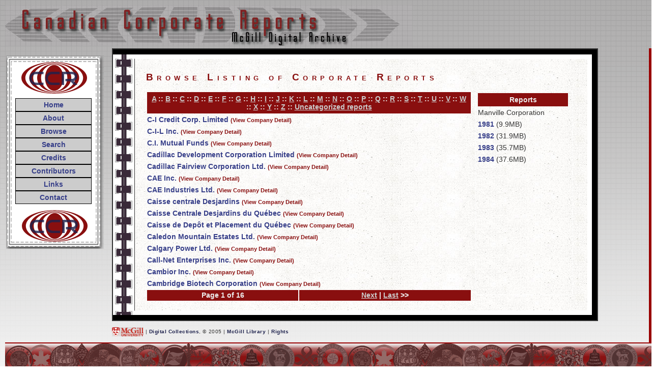

--- FILE ---
content_type: text/html; charset=UTF-8
request_url: https://digital.library.mcgill.ca/hrcorpreports/search/browse.php?company=C&fullname=Manville+Corporation
body_size: 9078
content:

<!DOCTYPE html PUBLIC "-//W3C//DTD XHTML 1.0 Transitional//EN" "http://www.w3.org/TR/xhtml1/DTD/xhtml1-transitional.dtd">
<html xmlns="http://www.w3.org/1999/xhtml">

<head>
<meta http-equiv="Content-Type" content="text/html; charset=UTF-8" />
<title>McGill Digital Archive :: Canadian Corporate Reports :: Browse Reports</title>
<link href="../stylesheets/creportscreen.css" rel="stylesheet"  type="text/css"/>

</head>

<body>

  <div id="hidden_title">
        Corporate Reports
  </div>
  <div id="title">
        <img src="../pics/title.jpg" alt="Corporate Reports"/>
  </div>

 <div id="navigation">  
 	<div id="nav"> 
		<a href="../home.htm" class="nlink">Home</a>
		<a href="../about.htm" class="nlink">About</a>
		<a href="browse.php" class="nlink">Browse</a>
		<a href="search.php" class="nlink">Search</a>
		<a href="../credits.htm" class="nlink">Credits</a>
		<a href="../contributors.htm" class="nlink">Contributors</a>
		<a href="../links.htm" class="nlink">Links</a>
		<a href="../contact.htm" class="nlink">Contact</a>
	</div>
</div>
  <!-- end navigation --> 
 
<!-- begin content divs -->

<div id="content">
  <div id="main">
    <div id="story">
	  <h1>Browse Listing of Corporate Reports</h1>
<div id="browse"><table> <tr><th colspan="2"><a href="browse.php?company=A&fullname=Manville+Corporation" class="tlink">A</a> :: 
<a href="browse.php?company=B&fullname=Manville+Corporation" class="tlink">B</a> :: 
<a href="browse.php?company=C&fullname=Manville+Corporation" class="tlink">C</a> :: 
<a href="browse.php?company=D&fullname=Manville+Corporation" class="tlink">D</a> :: 
<a href="browse.php?company=E&fullname=Manville+Corporation" class="tlink">E</a> :: 
<a href="browse.php?company=F&fullname=Manville+Corporation" class="tlink">F</a> :: 
<a href="browse.php?company=G&fullname=Manville+Corporation" class="tlink">G</a> :: 
<a href="browse.php?company=H&fullname=Manville+Corporation" class="tlink">H</a> :: 
<a href="browse.php?company=I&fullname=Manville+Corporation" class="tlink">I</a> :: 
<a href="browse.php?company=J&fullname=Manville+Corporation" class="tlink">J</a> :: 
<a href="browse.php?company=K&fullname=Manville+Corporation" class="tlink">K</a> :: 
<a href="browse.php?company=L&fullname=Manville+Corporation" class="tlink">L</a> :: 
<a href="browse.php?company=M&fullname=Manville+Corporation" class="tlink">M</a> :: 
<a href="browse.php?company=N&fullname=Manville+Corporation" class="tlink">N</a> :: 
<a href="browse.php?company=O&fullname=Manville+Corporation" class="tlink">O</a> :: 
<a href="browse.php?company=P&fullname=Manville+Corporation" class="tlink">P</a> :: 
<a href="browse.php?company=Q&fullname=Manville+Corporation" class="tlink">Q</a> :: 
<a href="browse.php?company=R&fullname=Manville+Corporation" class="tlink">R</a> :: 
<a href="browse.php?company=S&fullname=Manville+Corporation" class="tlink">S</a> :: 
<a href="browse.php?company=T&fullname=Manville+Corporation" class="tlink">T</a> :: 
<a href="browse.php?company=U&fullname=Manville+Corporation" class="tlink">U</a> :: 
<a href="browse.php?company=V&fullname=Manville+Corporation" class="tlink">V</a> :: 
<a href="browse.php?company=W&fullname=Manville+Corporation" class="tlink">W</a> :: 
<a href="browse.php?company=X&fullname=Manville+Corporation" class="tlink">X</a> :: 
<a href="browse.php?company=Y&fullname=Manville+Corporation" class="tlink">Y</a> :: 
<a href="browse.php?company=Z&fullname=Manville+Corporation" class="tlink">Z</a> ::
<a href="uncat.php" target="_blank" class="tlink">Uncategorized reports</a></th></tr><tr> <td colspan="2"><a href="browse.php?company=C&ID=413&fullname=C-I+Credit+Corp.+Limited" target="_top">C-I Credit Corp. Limited</a>&nbsp<a href="detail.php?company=C-I Credit Corp. Limited&ID=413" class="sublink" target="_top">(View Company Detail)</a></td> </tr><tr> <td colspan="2"><a href="browse.php?company=C&ID=181&fullname=C-I-L+Inc." target="_top">C-I-L Inc.</a>&nbsp<a href="detail.php?company=C-I-L Inc.&ID=181" class="sublink" target="_top">(View Company Detail)</a></td> </tr><tr> <td colspan="2"><a href="browse.php?company=C&ID=667&fullname=C.I.+Mutual+Funds" target="_top">C.I. Mutual Funds</a>&nbsp<a href="detail.php?company=C.I. Mutual Funds&ID=667" class="sublink" target="_top">(View Company Detail)</a></td> </tr><tr> <td colspan="2"><a href="browse.php?company=C&ID=415&fullname=Cadillac+Development+Corporation+Limited" target="_top">Cadillac Development Corporation Limited</a>&nbsp<a href="detail.php?company=Cadillac Development Corporation Limited&ID=415" class="sublink" target="_top">(View Company Detail)</a></td> </tr><tr> <td colspan="2"><a href="browse.php?company=C&ID=414&fullname=Cadillac+Fairview+Corporation+Ltd." target="_top">Cadillac Fairview Corporation Ltd.</a>&nbsp<a href="detail.php?company=Cadillac Fairview Corporation Ltd.&ID=414" class="sublink" target="_top">(View Company Detail)</a></td> </tr><tr> <td colspan="2"><a href="browse.php?company=C&ID=412&fullname=CAE+Inc." target="_top">CAE Inc.</a>&nbsp<a href="detail.php?company=CAE Inc.&ID=412" class="sublink" target="_top">(View Company Detail)</a></td> </tr><tr> <td colspan="2"><a href="browse.php?company=C&ID=410&fullname=CAE+Industries+Ltd." target="_top">CAE Industries Ltd.</a>&nbsp<a href="detail.php?company=CAE Industries Ltd.&ID=410" class="sublink" target="_top">(View Company Detail)</a></td> </tr><tr> <td colspan="2"><a href="browse.php?company=C&ID=416&fullname=Caisse+centrale+Desjardins" target="_top">Caisse centrale Desjardins</a>&nbsp<a href="detail.php?company=Caisse centrale Desjardins&ID=416" class="sublink" target="_top">(View Company Detail)</a></td> </tr><tr> <td colspan="2"><a href="browse.php?company=C&ID=417&fullname=Caisse+Centrale+Desjardins+du+Qu%C3%A9bec" target="_top">Caisse Centrale Desjardins du Québec</a>&nbsp<a href="detail.php?company=Caisse Centrale Desjardins du Québec&ID=417" class="sublink" target="_top">(View Company Detail)</a></td> </tr><tr> <td colspan="2"><a href="browse.php?company=C&ID=671&fullname=Caisse+de+Dep%C3%B4t+et+Placement+du+Qu%C3%A9bec" target="_top">Caisse de Depôt et Placement du Québec</a>&nbsp<a href="detail.php?company=Caisse de Depôt et Placement du Québec&ID=671" class="sublink" target="_top">(View Company Detail)</a></td> </tr><tr> <td colspan="2"><a href="browse.php?company=C&ID=672&fullname=Caledon+Mountain+Estates+Ltd." target="_top">Caledon Mountain Estates Ltd.</a>&nbsp<a href="detail.php?company=Caledon Mountain Estates Ltd.&ID=672" class="sublink" target="_top">(View Company Detail)</a></td> </tr><tr> <td colspan="2"><a href="browse.php?company=C&ID=418&fullname=Calgary+Power+Ltd." target="_top">Calgary Power Ltd.</a>&nbsp<a href="detail.php?company=Calgary Power Ltd.&ID=418" class="sublink" target="_top">(View Company Detail)</a></td> </tr><tr> <td colspan="2"><a href="browse.php?company=C&ID=673&fullname=Call-Net+Enterprises+Inc." target="_top">Call-Net Enterprises Inc.</a>&nbsp<a href="detail.php?company=Call-Net Enterprises Inc.&ID=673" class="sublink" target="_top">(View Company Detail)</a></td> </tr><tr> <td colspan="2"><a href="browse.php?company=C&ID=674&fullname=Cambior+Inc." target="_top">Cambior Inc.</a>&nbsp<a href="detail.php?company=Cambior Inc.&ID=674" class="sublink" target="_top">(View Company Detail)</a></td> </tr><tr> <td colspan="2"><a href="browse.php?company=C&ID=675&fullname=Cambridge+Biotech+Corporation" target="_top">Cambridge Biotech Corporation</a>&nbsp<a href="detail.php?company=Cambridge Biotech Corporation&ID=675" class="sublink" target="_top">(View Company Detail)</a></td> </tr><tfoot><tr><td align="center">Page 1 of 16</td><td align="center"><a href="?company=C&ID=&fullname=Manville+Corporation&page=16&offset=15&records=236" class="tlink">Next</a> | <a href="?company=C&ID=&fullname=Manville+Corporation&page=16&offset=225&records=236" class="tlink">Last</a> >></td></tr></tfoot></table></div><div id="year"><table> <tr><th>Reports</th></tr><tr><td>Manville Corporation</td></tr><tr><td><a href="/images/hrcorpreports/pdfs/6/640290.pdf">1981</a> (9.9MB)</td></tr><tr><td><a href="/images/hrcorpreports/pdfs/6/640289.pdf">1982</a> (31.9MB)</td></tr><tr><td><a href="/images/hrcorpreports/pdfs/6/640287.pdf">1983</a> (35.7MB)</td></tr><tr><td><a href="/images/hrcorpreports/pdfs/6/640286.pdf">1984</a> (37.6MB)</td></tr></table></div><div class="clearer">&nbsp;</div><!--do not remove this - is used as hack to clear floats in netscape -->
</div></div></div>


<!--end centrecontent -->

<div id="footer">
  <a href="http://www.mcgill.ca" target="_blank"><img src="../pics/mcgillured.gif" width="62" height="18" border="0" align="absmiddle"/></a> | 
  <a href="http://www.mcgill.ca/library/find/digitization" target="_blank">Digital Collections</a>, &copy; 2005 | 
  <a href="http://www.mcgill.ca/library/" target="_blank">McGill Library</a> | 
  <a href="../contact.htm#rights">Rights</a>
</div>
<!--end footer divs -->
<div id="line">
</div>

</body>
</html>
